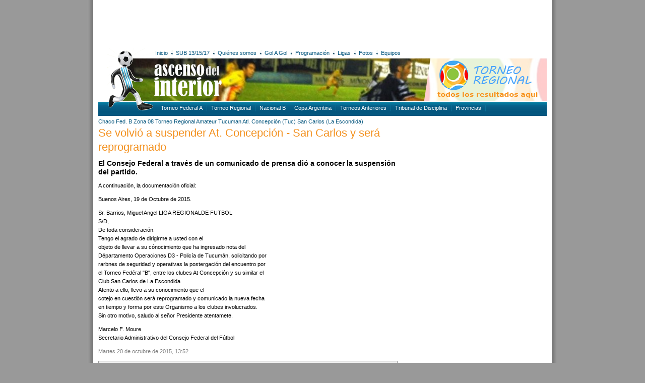

--- FILE ---
content_type: text/html; charset=UTF-8
request_url: https://www.ascensodelinterior.com.ar/noticias/14693/se-volvi-a-suspender-at.-concepcin---san-carlos-y-ser-reprogramado
body_size: 5429
content:
<!DOCTYPE html PUBLIC "-//W3C//DTD XHTML 1.0 Transitional//EN" "http://www.w3.org/TR/xhtml1/DTD/xhtml1-transitional.dtd">
<html xmlns="http://www.w3.org/1999/xhtml">
<head>
<meta http-equiv="Content-Type" content="text/html; charset=utf-8" />
<title>Ascenso del Interior · Se volvió a suspender At. Concepción - San Carlos y será reprogramado</title>
<script src="https://ajax.googleapis.com/ajax/libs/jquery/1.7.2/jquery.min.js"></script>
<script type="text/javascript" src="/js/jquery.lightbox-0.5.js"></script>
<script type="text/javascript" src="/js/comentarios.js"></script>
<script type="text/javascript" src="/js/divs2.js"></script>
<link href="/css/v1.css" rel="stylesheet" type="text/css" />
<meta property="og:image" content="">
<!-- Global site tag (gtag.js) - Google Analytics -->
<script async src="https://www.googletagmanager.com/gtag/js?id=UA-133193421-1"></script>
<script>
window.dataLayer = window.dataLayer || [];
function gtag(){dataLayer.push(arguments);}
gtag('js', new Date());

gtag('config', 'UA-133193421-1');
</script></head>

<body>
<div id="fb-root"></div>
<script>(function(d, s, id) {
  var js, fjs = d.getElementsByTagName(s)[0];
  if (d.getElementById(id)) return;
  js = d.createElement(s); js.id = id;
  js.src = "//connect.facebook.net/es_LA/all.js#xfbml=1";
  fjs.parentNode.insertBefore(js, fjs);
}(document, 'script', 'facebook-jssdk'));</script>


<div id="main">
	<!--<div id="banner1">
	<a href="https://www.facebook.com/arbitrosdeafur/" target="_blank"><img src="/arc/banners/afur.gif" width="585" height="90" alt="AFUR" /></a>
	<div style="float:right"> 
		
	</div>
</div>-->
<div id="banner1">
<script async src="//pagead2.googlesyndication.com/pagead/js/adsbygoogle.js"></script>
<!-- 468x60 - creado el 29/06/2012 -->
<ins class="adsbygoogle"
     style="display:inline-block;width:585px;height:90px"
     data-ad-client="ca-pub-7070715984408078"
     data-ad-slot="2992680410"></ins>
<script>
(adsbygoogle = window.adsbygoogle || []).push({});
</script>
</div>	<div id="basedir">/</div>
<div id="head">
	<div id="slide"><img src="/img/banners/slideSup.jpg" width="890" height="85" alt="slide" /></div>
	<div id="golagolBanner"><a href="/tdi/resultados/"><img src="/img/bannerResultadosRegional.png" alt="Resultados del Torneo Regional" width="244" height="85" border="0" /></a></div>
	<div id="navMain">
	<ul>
		<li><a href="/">Inicio</a></li>
		<li class="bullet"></li>
		<li><a href="/etiquetas/6/sub-15-17/">SUB 13/15/17</a></li>
		<li class="bullet"></li>
		<li><a href="/quienes-somos/">Quiénes somos</a></li>
		<li class="bullet"></li>
		<li><a href="/gol-a-gol/">Gol A Gol</a></li>
		<li class="bullet"></li>
		<li><a href="/etiquetas/8/programacion/">Programación</a></li>
		<li class="bullet"></li>
		<li><a href="//ligasdeargentina.com.ar" target="_blank">Ligas</a></li>
		<li class="bullet"></li>
		<li><a href="/fotos/">Fotos</a></li>
		<li class="bullet"></li>
		<li><a href="javascript:void(0);" id="mostrarNoticiasEquipos">Equipos</a></li>
	</ul>
	
	<div id="social">
		<!-- AddThis Button BEGIN -->
		<div class="addthis_toolbox addthis_default_style ">
			<a class="addthis_button_facebook" title="Compartir en Facebook"></a>
			<a class="addthis_button_google_plusone_share" title="Compartir en Google+"></a>
			<a class="addthis_button_twitter" title="Compartir en Twitter"></a>
		</div>
		<!-- AddThis Button END -->
	</div>
</div>
	<div id="logo"><a href="/"><img src="/img/logo.png" alt="ascensodelinterior.com.ar" width="112" height="127" border="0" /></a></div>
	<div id="iso"><a href="/"><img src="/img/iso.png" alt="ascensodelinterior.com.ar" width="137" height="82" border="0" /></a></div>
	<div id="navSup">
	<div class="left">
		<ul>
			<li><a href="/etiquetas/1/argentino-a/">Torneo Federal A</a></li>
			<!--<li><a href="/etiquetas/2/argentino-b/">Torneo Federal B</a></li> ACTUALIZACIÓN 4/2/19 -->
			<li><a href="/etiquetas/5/tdi/">Torneo Regional</a></li>
			<li><a href="/etiquetas/3/nacional-b/">Nacional B</a></li>
			<li><a href="/etiquetas/4/copa-argentina/">Copa Argentina</a></li>
			<li><a href="/etiquetas/2/argentino-b/">Torneos Anteriores</a></li>
			<!--<li><a href="/etiquetas/6/sub-15-17/">SUB 13/15/17</a></li>-->
			<li><a href="/etiquetas/7/tribunal-de-disciplina/">Tribunal de Disciplina</a></li>
			<li>
				<span id="botonProvincias">Provincias
					<div id="menuProvincias">
						<a href="/etiquetas/196/buenos-aires">Buenos Aires</a><br />
						<a href="/etiquetas/183/catamarca">Catamarca</a><br />
						<a href="/etiquetas/186/chaco">Chaco</a><br />
						<a href="/etiquetas/199/chubut">Chubut</a><br />
						<a href="/etiquetas/191/cordoba">Córdoba</a><br />
						<a href="/etiquetas/188/corrientes">Corrientes</a><br />
						<a href="/etiquetas/189/entre-rios">Entre Ríos</a><br />
						<a href="/etiquetas/185/formosa">Formosa</a><br />
						<a href="/etiquetas/179/jujuy">Jujuy</a><br />
						<a href="/etiquetas/195/la-pampa">La Pampa</a><br />
						<a href="/etiquetas/182/la-rioja">La Rioja</a><br />
						<a href="/etiquetas/194/mendoza">Mendoza</a><br />
						<a href="/etiquetas/187/misiones">Misiones</a><br />
						<a href="/etiquetas/198/neuquen">Neuquén</a><br />
						<a href="/etiquetas/197/rio-negro">Río Negro</a><br />
						<a href="/etiquetas/180/salta">Salta</a><br />
						<a href="/etiquetas/193/san-juan">San Juan</a><br />
						<a href="/etiquetas/192/san-luis">San Luis</a><br />
						<a href="/etiquetas/200/santa-cruz">Santa Cruz</a><br />
						<a href="/etiquetas/190/santa-fe">Santa Fe</a><br />
						<a href="/etiquetas/184/santiago-del-estero">Santiago del Estero</a><br />
						<a href="/etiquetas/201/tierra-del-fuego">Tierra del Fuego</a><br />
						<a href="/etiquetas/181/tucuman">Tucumán</a> </div>
				</span>
			</li>
		</ul>
	</div>
</div>

<script type="text/javascript">var addthis_config = {"data_track_addressbar":false};</script>
<script type="text/javascript" src="http://s7.addthis.com/js/250/addthis_widget.js#pubid=ra-4fd120f551121a05"></script></div>
<div id="noticiasEquiposContenedor"></div>	<div id="content">
		<div class="left">
			
<div>
	<div><a href="/etiquetas/186/chaco">Chaco</a> <a href="/etiquetas/169/fed.-b-zona-08">Fed. B Zona 08</a> <a href="/etiquetas/2/torneo-regional-amateur">Torneo Regional Amateur</a> <a href="/etiquetas/181/tucuman">Tucuman</a> <a href="/equipos/114/atl.-concepcin-(tuc)/" title="Atl. Concepción (Tuc)">Atl. Concepción (Tuc)</a> <a href="/equipos/342/san-carlos-(la-escondida)/" title="San Carlos (La Escondida)">San Carlos (La Escondida)</a>  </div>
	<h1><a href="/noticias/14693/se-volvi-a-suspender-at.-concepcin---san-carlos-y-ser-reprogramado/">Se volvió a suspender At. Concepción - San Carlos y será reprogramado</a></h1>
	
	<p><p>
	<span style="font-size:14px;"><strong>El Consejo Federal a trav&eacute;s de un comunicado de prensa di&oacute; a conocer la suspensi&oacute;n del partido.</strong></span></p>
<p>
	A continuaci&oacute;n, la documentaci&oacute;n oficial:</p>
<p>
	Buenos Aires, 19 de Octubre de 2015.</p>
<p>
	Sr. Barrios, Miguel Angel LIGA REGIONALDE FUTBOL<br />
	S/D,<br />
	De toda consideraci&oacute;n:<br />
	Tengo el agrado de dirigirme a usted con el<br />
	objeto de llevar a su c&oacute;nocimiento que ha ingresado nota del<br />
	D&eacute;partamento Operaciones D3 - Polic&iacute;a de Tucum&aacute;n, solicitando por<br />
	rarbnes de seguridad y operativas la postergaci&oacute;n del encuentro por<br />
	el Torneo Fed&eacute;ral &quot;B&quot;, entre los clubes At Concepci&oacute;n y su similar el<br />
	Club San Carlos de La Escondida<br />
	Atento a ello, llevo a su conocimiento que el<br />
	cotejo en cuesti&oacute;n ser&aacute; reprogramado y comunicado la nueva fecha<br />
	en tiempo y forma por este Organismo a los clubes involucrados.<br />
	Sin otro motivo, saludo al se&ntilde;or Presidente atentamete.</p>
<p>
	Marcelo F. Moure<br />
	Secretario Administrativo del Consejo Federal del F&uacute;tbol</p></p>
	<p class="fecha">Martes 20 de octubre de 2015, 13:52</p>
</div>			<div class="fb-comments" data-href="http://ascensodelinterior.com.ar/noticias/14693/se-volvi-a-suspender-at.-concepcin---san-carlos-y-ser-reprogramado" data-num-posts="10" data-width="594"></div>
			
<div class="recuadro"> Se informa a los visitantes de Ascenso del Interior que los comentarios serán visibles una vez aprobados por el moderador y que no será publicado ningún comentario que contenga insultos, amenazas, agresiones o denuncias anónimas. Muchas Gracias.</div>
<div id="comentariosNotaRespuesta"></div>
<div id="comentariosNota">
	<form action="" method="post" enctype="multipart/form-data" name="frmEnviarComentarios" id="frmEnviarComentarios" onSubmit="return validarComentarios(this, 14693)">
		<table border="0" cellspacing="0" cellpadding="2">
			<tr>
				<td colspan="2"><strong>¿No tenés Facebook?</strong> Ingresá tu comentario continuación:</td>
			</tr>
			<tr>
				<td>Nombre:</td>
				<td><input name="nombre" type="text" size="30" maxlength="60" style="width:428px;" /></td>
			</tr>
			<tr>
				<td>Comentario:</td>
				<td><textarea id="comentario" name="comentario" cols="10" rows="5" style="width:428px; height: 100px;"></textarea></td>
			</tr>
			<tr>
				<td>&nbsp;</td>
				<td><table cellpadding="0" cellspacing="0">
						<tr>
							<td><img src="/app/captcha/captcha.php" /></td>
							<td width="10">&nbsp;</td>
							<td>Por favor ingresá el texto de la imagen:</td>
							<td width="10"></td>
							<td><input name="verificador" id="verificador" type="text" size="15" maxlength="15" /></td>
						</tr>
					</table>
				</td>
			</tr>
			<tr>
				<td>&nbsp;</td>
				<td><input name="comentarioRespuesta" type="submit" id="comentarioRespuesta" value="Enviar" /></td>
			</tr>
		</table>
	</form>
</div>

		<div class="comentariosRealizados">
			<strong>Luis de Ushuaia</strong> · Sábado 24 de octubre de 2015, 13:45 · <a href="javascript:void(0);" onclick="copiarComentario(78965)">Citar</a><br />
			<div id="comentario78965">Felicito al Club Boxing (Río Gallegos), por la campaña que hacen, soy de Ushuaia y para nosotros los patagónicos es un halago que sigan continuando en el Torneo, independientemente de lo que manifiesta Luis Sily, sobre la ayuda del Consejo Federal, que estoy de acuerdo, propongo y que se manifiesten:<br />
Establecer un PRESUPUESTO PATAGONICO en el Presupuesto Provincial desde Río Negro a Tierra del Fuego, aprobado por cada Legislatura, o sea creando un Fondo Provincia por Provincia, y delegar en los representantes del sur en el Consejo Federal la admi nistración, para que de esta manera todo el sur argentino cuente con un apoyo provincial, y si no fíjense la CAI todo lo que viaja, creo que una vez fue a Formosa a definir un lugar. Es una idea que puede ser analizada por todos los clubes de la patagonia. Hagamos fuerza desde el sur como decía Hugo Gimenez Aguero en su canción &quot;Amanecer en el Sur&quot;, un solo árbol, un solo nido, un solo pájaro en el aire, siempre estará el sur presente. QUE OPINAN, hoy todos se jactan los candidatos del deporte pero el sur NO EXISTE. Un abrazo.</div>
		</div>
		<div class="comentariosRealizados">
			<strong>karina alejandra</strong> · Miércoles 21 de octubre de 2015, 23:02 · <a href="javascript:void(0);" onclick="copiarComentario(78807)">Citar</a><br />
			<div id="comentario78807">al pedo van a jugar..gastan guita..pierden todos..excepto el CF</div>
		</div>			<div class="bannerMargin">
							</div>
		</div>
		<div class="right">
			<div class="galeria">
				<div style="clear:both"></div>			</div>
						<script async src="//pagead2.googlesyndication.com/pagead/js/adsbygoogle.js"></script>
<!-- Ascenso1 -->
<ins class="adsbygoogle"
     style="display:inline-block;width:250px;height:250px"
     data-ad-client="ca-pub-7070715984408078"
     data-ad-slot="4548346800"></ins>
<script>
(adsbygoogle = window.adsbygoogle || []).push({});
</script>			<script async src="//pagead2.googlesyndication.com/pagead/js/adsbygoogle.js"></script>
<!-- Ascenso1 -->
<ins class="adsbygoogle"
     style="display:inline-block;width:250px;height:250px"
     data-ad-client="ca-pub-7070715984408078"
     data-ad-slot="4548346800"></ins>
<script>
(adsbygoogle = window.adsbygoogle || []).push({});
</script>			<div id="otrasNoticias">
	<img src="/img/titularOtrasNoticias.png" width="209" height="29" alt="Otras Noticias" />
	

	<p><a href="/noticias/35691/la-programacin-para-el-fin-de-semana/">LA PROGRAMACIÓN PARA EL FIN DE SEMANA</a></p>
	<p><a href="/noticias/35690/villa-belgrano-(junn)-1---0-coln-(chivilcoy)/">Villa Belgrano (Junín) 1 - 0 Colón (Chivilcoy)</a></p>
	<p><a href="/noticias/35689/central-argentino-(la-banda)-4---0-vlez-(san-ramn)/">Central Argentino (La Banda) 4 - 0 Vélez (San Ramón)</a></p>
	<p><a href="/noticias/35688/tucumn-central-2---0-talleres-(perico,-jujuy)/">Tucumán Central 2 - 0 Talleres (Perico, Jujuy)</a></p>
	<p><a href="/noticias/35687/liga-n-234:-afiliacin-al-consejo-federal-de-la-liga-cuenca-carbonfera,-con-asiento-en-ro-turbio---santa-cruz/">LIGA Nº 234: AFILIACIÓN AL CONSEJO FEDERAL DE LA LIGA CUENCA CARBONÍFERA, CON ASIENTO EN RÍO TURBIO - SANTA CRUZ</a></p>
	<p><a href="/noticias/35685/juventud-unida-(gchu)-1---0-sanjustino-(s.fe)/">Juventud Unida (Gchu) 1 - 0 Sanjustino (S.Fe)</a></p>	
</div>			<!--<a href="http://www.todoarbitros.com/catalog/index.php" target="_blank"><img src="/arc/banners/todoarbitros283px.jpg" width="283" height="350" alt="Todo Árbitros" /></a>-->			<script async src="//pagead2.googlesyndication.com/pagead/js/adsbygoogle.js"></script>
<!-- Ascenso1 -->
<ins class="adsbygoogle"
     style="display:inline-block;width:250px;height:250px"
     data-ad-client="ca-pub-7070715984408078"
     data-ad-slot="4548346800"></ins>
<script>
(adsbygoogle = window.adsbygoogle || []).push({});
</script>			<script async src="//pagead2.googlesyndication.com/pagead/js/adsbygoogle.js"></script>
<!-- Ascenso1 -->
<ins class="adsbygoogle"
     style="display:inline-block;width:250px;height:250px"
     data-ad-client="ca-pub-7070715984408078"
     data-ad-slot="4548346800"></ins>
<script>
(adsbygoogle = window.adsbygoogle || []).push({});
</script>		</div>
		<div class="clr"></div>
	</div>
</div>
<div id="foot">
	<a href="/"><img src="/img/isoInf.png" alt="ascensodelinterior.com.ar" width="241" height="39" border="0"></a>
	<p><a href="/">Inicio</a> · <a href="/quienes-somos/">Quiénes somos</a> · <a href="/gol-a-gol/">Gol a Gol</a> · <a href="//ligasdeargentina.com.ar">Ligas</a> · <a href="/fotos/">Fotos</a></p>
	<p><a href="/etiquetas/1/argentino-a/">Torneo Federal  A</a> · <a href="/etiquetas/2/argentino-b/">Torneo Federal  B</a> · <a href="/etiquetas/3/nacional-b/">Nacional B</a> · <a href="/etiquetas/4/copa-argentina/">Copa Argentina</a> · <a href="/etiquetas/5/tdi/">Torneo Federal C</a> · <a href="/etiquetas/6/sub-15-17/">SUB 13/15/17</a> · <a href="/etiquetas/7/tribunal-de-disciplina/">Tribunal de Disciplina</a> · <a href="/etiquetas/8/programacion/">Programación</a></p>
	
	<div id="copyright">ascensodelinterior.com.ar · 2026 · todos los derechos reservados</div>
	<div id="signature"><a href="http://www.moebiusdigital.com.ar" target="_blank">diseño web moebius digital</a></div>
</div><script type="text/javascript">
	$(function() {
		$('.galeria a').lightBox({fixedNavigation:true});
	});
</script>
</body>
</html>

--- FILE ---
content_type: text/html; charset=utf-8
request_url: https://www.google.com/recaptcha/api2/aframe
body_size: 267
content:
<!DOCTYPE HTML><html><head><meta http-equiv="content-type" content="text/html; charset=UTF-8"></head><body><script nonce="kQ4n0cAvpXFicno4q4UTqQ">/** Anti-fraud and anti-abuse applications only. See google.com/recaptcha */ try{var clients={'sodar':'https://pagead2.googlesyndication.com/pagead/sodar?'};window.addEventListener("message",function(a){try{if(a.source===window.parent){var b=JSON.parse(a.data);var c=clients[b['id']];if(c){var d=document.createElement('img');d.src=c+b['params']+'&rc='+(localStorage.getItem("rc::a")?sessionStorage.getItem("rc::b"):"");window.document.body.appendChild(d);sessionStorage.setItem("rc::e",parseInt(sessionStorage.getItem("rc::e")||0)+1);localStorage.setItem("rc::h",'1769137897221');}}}catch(b){}});window.parent.postMessage("_grecaptcha_ready", "*");}catch(b){}</script></body></html>